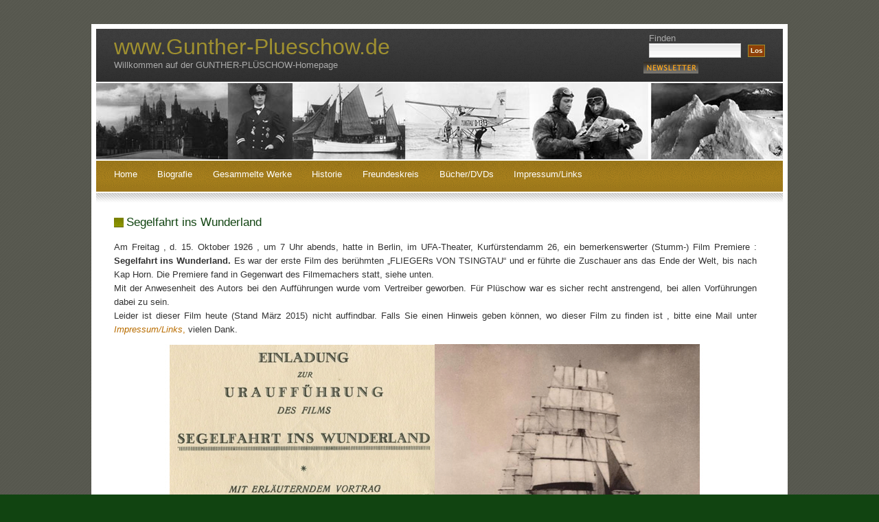

--- FILE ---
content_type: text/html; charset=UTF-8
request_url: https://www.gunther-plueschow.de/gesammelte-werke/filme-2/segelfahrt-ins-wunderland/
body_size: 8347
content:
<!DOCTYPE html PUBLIC "-//W3C//DTD XHTML 1.0 Transitional//EN" "http://www.w3.org/TR/xhtml1/DTD/xhtml1-transitional.dtd">
<html xmlns="http://www.w3.org/1999/xhtml">
<head profile="http://gmpg.org/xfn/11">
<meta http-equiv="Content-Type" content="text/html; charset=UTF-8" />
<title>www.Gunther-Plueschow.de   &raquo; Segelfahrt ins Wunderland</title>
<meta name="generator" content="WordPress 6.8.3" /> <!-- leave this for stats -->
<meta name="keywords" content="Alakalufe, Remington, Kadettenanstalt, Verwalter, Segelfahrt, Erbgro&szlig;herzog, Matejko, Wunderland, Smutje, Deutz, Gr&uuml;ne, Post, Electrola, Ullstein, Pl&ouml;n, Wismar, Freundeskreis, Parma, M&uuml;nchen, BMW, Patagonien, Tsingtau, Inlandeis, B&uuml;sum, Berliner Illustrierte Zeitung, Feuerland, Mecklenburgische-Monatshefte, Calafate, Koralle, Heinkel, Monte Sarmiento, Punta Arenas, Agostini, Berlin, Saint-Exupery, Torres del Paine, Gletscher, Doppeldecker, Kurt Neubert, Linnekogel, Seppl Schmidt, Zeitungsartikel, Isot, M&uuml;rwick, Guntolf, Avus, Wasserflugzeug, Hindenburg, MABECO, Warnem&uuml;nde, Biskaya, Bahia, Lissabon, Libau, Torpedoboot, Laeisz, K&uuml;stenpanzer, Ernst Dreblow, Lago Argentino, Paul Christiansen, Ultima Esperanza, Chile, Feuerlandindianer, Silberkondor, Travem&uuml;nde, Johannisthal, Meyer-Waldeck, Holtenau, Viermastbark, Comodore Rivadiva, Remarque, Rumpler Taube, Kulturfilm, Tierra del Fuego, Kurf&uuml;rstendamm, Seeflugwettbewerb, Lichterfelde, Ushuaia, Rathenow, Forschungsschiff, Potsdamer Stra&szlig;e, Buenos Aires, Staaken, Schwerin, SMS Stosch, Kap Horn, SMS Aegir, Schnauf, Milit&auml;-Turnanstalt, Puerto Bories, Rom, Magellanstra&szlig;e, Hafen der Tr&auml;ume, Zeitungsartikel, Donington Hall, Argentinien, POW, Gibraltar, Agfa">
<meta name="description" content="Willkommen auf der GUNTHER-PLÜSCHOW-Homepage" />
<link rel="stylesheet" href="https://www.gunther-plueschow.de/wp-content/themes/fallseason/style.css" type="text/css" media="screen" />
<link rel="alternate" type="application/rss+xml" title="www.Gunther-Plueschow.de RSS Feed" href="https://www.gunther-plueschow.de/feed/" />
<link rel="pingback" href="https://www.gunther-plueschow.de/xmlrpc.php" />
<meta name='robots' content='max-image-preview:large' />
	<style>img:is([sizes="auto" i], [sizes^="auto," i]) { contain-intrinsic-size: 3000px 1500px }</style>
	<link rel='dns-prefetch' href='//www.gunther-plueschow.de' />
<script type="text/javascript">
/* <![CDATA[ */
window._wpemojiSettings = {"baseUrl":"https:\/\/s.w.org\/images\/core\/emoji\/16.0.1\/72x72\/","ext":".png","svgUrl":"https:\/\/s.w.org\/images\/core\/emoji\/16.0.1\/svg\/","svgExt":".svg","source":{"concatemoji":"https:\/\/www.gunther-plueschow.de\/wp-includes\/js\/wp-emoji-release.min.js?ver=6.8.3"}};
/*! This file is auto-generated */
!function(s,n){var o,i,e;function c(e){try{var t={supportTests:e,timestamp:(new Date).valueOf()};sessionStorage.setItem(o,JSON.stringify(t))}catch(e){}}function p(e,t,n){e.clearRect(0,0,e.canvas.width,e.canvas.height),e.fillText(t,0,0);var t=new Uint32Array(e.getImageData(0,0,e.canvas.width,e.canvas.height).data),a=(e.clearRect(0,0,e.canvas.width,e.canvas.height),e.fillText(n,0,0),new Uint32Array(e.getImageData(0,0,e.canvas.width,e.canvas.height).data));return t.every(function(e,t){return e===a[t]})}function u(e,t){e.clearRect(0,0,e.canvas.width,e.canvas.height),e.fillText(t,0,0);for(var n=e.getImageData(16,16,1,1),a=0;a<n.data.length;a++)if(0!==n.data[a])return!1;return!0}function f(e,t,n,a){switch(t){case"flag":return n(e,"\ud83c\udff3\ufe0f\u200d\u26a7\ufe0f","\ud83c\udff3\ufe0f\u200b\u26a7\ufe0f")?!1:!n(e,"\ud83c\udde8\ud83c\uddf6","\ud83c\udde8\u200b\ud83c\uddf6")&&!n(e,"\ud83c\udff4\udb40\udc67\udb40\udc62\udb40\udc65\udb40\udc6e\udb40\udc67\udb40\udc7f","\ud83c\udff4\u200b\udb40\udc67\u200b\udb40\udc62\u200b\udb40\udc65\u200b\udb40\udc6e\u200b\udb40\udc67\u200b\udb40\udc7f");case"emoji":return!a(e,"\ud83e\udedf")}return!1}function g(e,t,n,a){var r="undefined"!=typeof WorkerGlobalScope&&self instanceof WorkerGlobalScope?new OffscreenCanvas(300,150):s.createElement("canvas"),o=r.getContext("2d",{willReadFrequently:!0}),i=(o.textBaseline="top",o.font="600 32px Arial",{});return e.forEach(function(e){i[e]=t(o,e,n,a)}),i}function t(e){var t=s.createElement("script");t.src=e,t.defer=!0,s.head.appendChild(t)}"undefined"!=typeof Promise&&(o="wpEmojiSettingsSupports",i=["flag","emoji"],n.supports={everything:!0,everythingExceptFlag:!0},e=new Promise(function(e){s.addEventListener("DOMContentLoaded",e,{once:!0})}),new Promise(function(t){var n=function(){try{var e=JSON.parse(sessionStorage.getItem(o));if("object"==typeof e&&"number"==typeof e.timestamp&&(new Date).valueOf()<e.timestamp+604800&&"object"==typeof e.supportTests)return e.supportTests}catch(e){}return null}();if(!n){if("undefined"!=typeof Worker&&"undefined"!=typeof OffscreenCanvas&&"undefined"!=typeof URL&&URL.createObjectURL&&"undefined"!=typeof Blob)try{var e="postMessage("+g.toString()+"("+[JSON.stringify(i),f.toString(),p.toString(),u.toString()].join(",")+"));",a=new Blob([e],{type:"text/javascript"}),r=new Worker(URL.createObjectURL(a),{name:"wpTestEmojiSupports"});return void(r.onmessage=function(e){c(n=e.data),r.terminate(),t(n)})}catch(e){}c(n=g(i,f,p,u))}t(n)}).then(function(e){for(var t in e)n.supports[t]=e[t],n.supports.everything=n.supports.everything&&n.supports[t],"flag"!==t&&(n.supports.everythingExceptFlag=n.supports.everythingExceptFlag&&n.supports[t]);n.supports.everythingExceptFlag=n.supports.everythingExceptFlag&&!n.supports.flag,n.DOMReady=!1,n.readyCallback=function(){n.DOMReady=!0}}).then(function(){return e}).then(function(){var e;n.supports.everything||(n.readyCallback(),(e=n.source||{}).concatemoji?t(e.concatemoji):e.wpemoji&&e.twemoji&&(t(e.twemoji),t(e.wpemoji)))}))}((window,document),window._wpemojiSettings);
/* ]]> */
</script>
<style id='wp-emoji-styles-inline-css' type='text/css'>

	img.wp-smiley, img.emoji {
		display: inline !important;
		border: none !important;
		box-shadow: none !important;
		height: 1em !important;
		width: 1em !important;
		margin: 0 0.07em !important;
		vertical-align: -0.1em !important;
		background: none !important;
		padding: 0 !important;
	}
</style>
<link rel='stylesheet' id='wp-block-library-css' href='https://www.gunther-plueschow.de/wp-includes/css/dist/block-library/style.min.css?ver=6.8.3' type='text/css' media='all' />
<style id='classic-theme-styles-inline-css' type='text/css'>
/*! This file is auto-generated */
.wp-block-button__link{color:#fff;background-color:#32373c;border-radius:9999px;box-shadow:none;text-decoration:none;padding:calc(.667em + 2px) calc(1.333em + 2px);font-size:1.125em}.wp-block-file__button{background:#32373c;color:#fff;text-decoration:none}
</style>
<style id='global-styles-inline-css' type='text/css'>
:root{--wp--preset--aspect-ratio--square: 1;--wp--preset--aspect-ratio--4-3: 4/3;--wp--preset--aspect-ratio--3-4: 3/4;--wp--preset--aspect-ratio--3-2: 3/2;--wp--preset--aspect-ratio--2-3: 2/3;--wp--preset--aspect-ratio--16-9: 16/9;--wp--preset--aspect-ratio--9-16: 9/16;--wp--preset--color--black: #000000;--wp--preset--color--cyan-bluish-gray: #abb8c3;--wp--preset--color--white: #ffffff;--wp--preset--color--pale-pink: #f78da7;--wp--preset--color--vivid-red: #cf2e2e;--wp--preset--color--luminous-vivid-orange: #ff6900;--wp--preset--color--luminous-vivid-amber: #fcb900;--wp--preset--color--light-green-cyan: #7bdcb5;--wp--preset--color--vivid-green-cyan: #00d084;--wp--preset--color--pale-cyan-blue: #8ed1fc;--wp--preset--color--vivid-cyan-blue: #0693e3;--wp--preset--color--vivid-purple: #9b51e0;--wp--preset--gradient--vivid-cyan-blue-to-vivid-purple: linear-gradient(135deg,rgba(6,147,227,1) 0%,rgb(155,81,224) 100%);--wp--preset--gradient--light-green-cyan-to-vivid-green-cyan: linear-gradient(135deg,rgb(122,220,180) 0%,rgb(0,208,130) 100%);--wp--preset--gradient--luminous-vivid-amber-to-luminous-vivid-orange: linear-gradient(135deg,rgba(252,185,0,1) 0%,rgba(255,105,0,1) 100%);--wp--preset--gradient--luminous-vivid-orange-to-vivid-red: linear-gradient(135deg,rgba(255,105,0,1) 0%,rgb(207,46,46) 100%);--wp--preset--gradient--very-light-gray-to-cyan-bluish-gray: linear-gradient(135deg,rgb(238,238,238) 0%,rgb(169,184,195) 100%);--wp--preset--gradient--cool-to-warm-spectrum: linear-gradient(135deg,rgb(74,234,220) 0%,rgb(151,120,209) 20%,rgb(207,42,186) 40%,rgb(238,44,130) 60%,rgb(251,105,98) 80%,rgb(254,248,76) 100%);--wp--preset--gradient--blush-light-purple: linear-gradient(135deg,rgb(255,206,236) 0%,rgb(152,150,240) 100%);--wp--preset--gradient--blush-bordeaux: linear-gradient(135deg,rgb(254,205,165) 0%,rgb(254,45,45) 50%,rgb(107,0,62) 100%);--wp--preset--gradient--luminous-dusk: linear-gradient(135deg,rgb(255,203,112) 0%,rgb(199,81,192) 50%,rgb(65,88,208) 100%);--wp--preset--gradient--pale-ocean: linear-gradient(135deg,rgb(255,245,203) 0%,rgb(182,227,212) 50%,rgb(51,167,181) 100%);--wp--preset--gradient--electric-grass: linear-gradient(135deg,rgb(202,248,128) 0%,rgb(113,206,126) 100%);--wp--preset--gradient--midnight: linear-gradient(135deg,rgb(2,3,129) 0%,rgb(40,116,252) 100%);--wp--preset--font-size--small: 13px;--wp--preset--font-size--medium: 20px;--wp--preset--font-size--large: 36px;--wp--preset--font-size--x-large: 42px;--wp--preset--spacing--20: 0.44rem;--wp--preset--spacing--30: 0.67rem;--wp--preset--spacing--40: 1rem;--wp--preset--spacing--50: 1.5rem;--wp--preset--spacing--60: 2.25rem;--wp--preset--spacing--70: 3.38rem;--wp--preset--spacing--80: 5.06rem;--wp--preset--shadow--natural: 6px 6px 9px rgba(0, 0, 0, 0.2);--wp--preset--shadow--deep: 12px 12px 50px rgba(0, 0, 0, 0.4);--wp--preset--shadow--sharp: 6px 6px 0px rgba(0, 0, 0, 0.2);--wp--preset--shadow--outlined: 6px 6px 0px -3px rgba(255, 255, 255, 1), 6px 6px rgba(0, 0, 0, 1);--wp--preset--shadow--crisp: 6px 6px 0px rgba(0, 0, 0, 1);}:where(.is-layout-flex){gap: 0.5em;}:where(.is-layout-grid){gap: 0.5em;}body .is-layout-flex{display: flex;}.is-layout-flex{flex-wrap: wrap;align-items: center;}.is-layout-flex > :is(*, div){margin: 0;}body .is-layout-grid{display: grid;}.is-layout-grid > :is(*, div){margin: 0;}:where(.wp-block-columns.is-layout-flex){gap: 2em;}:where(.wp-block-columns.is-layout-grid){gap: 2em;}:where(.wp-block-post-template.is-layout-flex){gap: 1.25em;}:where(.wp-block-post-template.is-layout-grid){gap: 1.25em;}.has-black-color{color: var(--wp--preset--color--black) !important;}.has-cyan-bluish-gray-color{color: var(--wp--preset--color--cyan-bluish-gray) !important;}.has-white-color{color: var(--wp--preset--color--white) !important;}.has-pale-pink-color{color: var(--wp--preset--color--pale-pink) !important;}.has-vivid-red-color{color: var(--wp--preset--color--vivid-red) !important;}.has-luminous-vivid-orange-color{color: var(--wp--preset--color--luminous-vivid-orange) !important;}.has-luminous-vivid-amber-color{color: var(--wp--preset--color--luminous-vivid-amber) !important;}.has-light-green-cyan-color{color: var(--wp--preset--color--light-green-cyan) !important;}.has-vivid-green-cyan-color{color: var(--wp--preset--color--vivid-green-cyan) !important;}.has-pale-cyan-blue-color{color: var(--wp--preset--color--pale-cyan-blue) !important;}.has-vivid-cyan-blue-color{color: var(--wp--preset--color--vivid-cyan-blue) !important;}.has-vivid-purple-color{color: var(--wp--preset--color--vivid-purple) !important;}.has-black-background-color{background-color: var(--wp--preset--color--black) !important;}.has-cyan-bluish-gray-background-color{background-color: var(--wp--preset--color--cyan-bluish-gray) !important;}.has-white-background-color{background-color: var(--wp--preset--color--white) !important;}.has-pale-pink-background-color{background-color: var(--wp--preset--color--pale-pink) !important;}.has-vivid-red-background-color{background-color: var(--wp--preset--color--vivid-red) !important;}.has-luminous-vivid-orange-background-color{background-color: var(--wp--preset--color--luminous-vivid-orange) !important;}.has-luminous-vivid-amber-background-color{background-color: var(--wp--preset--color--luminous-vivid-amber) !important;}.has-light-green-cyan-background-color{background-color: var(--wp--preset--color--light-green-cyan) !important;}.has-vivid-green-cyan-background-color{background-color: var(--wp--preset--color--vivid-green-cyan) !important;}.has-pale-cyan-blue-background-color{background-color: var(--wp--preset--color--pale-cyan-blue) !important;}.has-vivid-cyan-blue-background-color{background-color: var(--wp--preset--color--vivid-cyan-blue) !important;}.has-vivid-purple-background-color{background-color: var(--wp--preset--color--vivid-purple) !important;}.has-black-border-color{border-color: var(--wp--preset--color--black) !important;}.has-cyan-bluish-gray-border-color{border-color: var(--wp--preset--color--cyan-bluish-gray) !important;}.has-white-border-color{border-color: var(--wp--preset--color--white) !important;}.has-pale-pink-border-color{border-color: var(--wp--preset--color--pale-pink) !important;}.has-vivid-red-border-color{border-color: var(--wp--preset--color--vivid-red) !important;}.has-luminous-vivid-orange-border-color{border-color: var(--wp--preset--color--luminous-vivid-orange) !important;}.has-luminous-vivid-amber-border-color{border-color: var(--wp--preset--color--luminous-vivid-amber) !important;}.has-light-green-cyan-border-color{border-color: var(--wp--preset--color--light-green-cyan) !important;}.has-vivid-green-cyan-border-color{border-color: var(--wp--preset--color--vivid-green-cyan) !important;}.has-pale-cyan-blue-border-color{border-color: var(--wp--preset--color--pale-cyan-blue) !important;}.has-vivid-cyan-blue-border-color{border-color: var(--wp--preset--color--vivid-cyan-blue) !important;}.has-vivid-purple-border-color{border-color: var(--wp--preset--color--vivid-purple) !important;}.has-vivid-cyan-blue-to-vivid-purple-gradient-background{background: var(--wp--preset--gradient--vivid-cyan-blue-to-vivid-purple) !important;}.has-light-green-cyan-to-vivid-green-cyan-gradient-background{background: var(--wp--preset--gradient--light-green-cyan-to-vivid-green-cyan) !important;}.has-luminous-vivid-amber-to-luminous-vivid-orange-gradient-background{background: var(--wp--preset--gradient--luminous-vivid-amber-to-luminous-vivid-orange) !important;}.has-luminous-vivid-orange-to-vivid-red-gradient-background{background: var(--wp--preset--gradient--luminous-vivid-orange-to-vivid-red) !important;}.has-very-light-gray-to-cyan-bluish-gray-gradient-background{background: var(--wp--preset--gradient--very-light-gray-to-cyan-bluish-gray) !important;}.has-cool-to-warm-spectrum-gradient-background{background: var(--wp--preset--gradient--cool-to-warm-spectrum) !important;}.has-blush-light-purple-gradient-background{background: var(--wp--preset--gradient--blush-light-purple) !important;}.has-blush-bordeaux-gradient-background{background: var(--wp--preset--gradient--blush-bordeaux) !important;}.has-luminous-dusk-gradient-background{background: var(--wp--preset--gradient--luminous-dusk) !important;}.has-pale-ocean-gradient-background{background: var(--wp--preset--gradient--pale-ocean) !important;}.has-electric-grass-gradient-background{background: var(--wp--preset--gradient--electric-grass) !important;}.has-midnight-gradient-background{background: var(--wp--preset--gradient--midnight) !important;}.has-small-font-size{font-size: var(--wp--preset--font-size--small) !important;}.has-medium-font-size{font-size: var(--wp--preset--font-size--medium) !important;}.has-large-font-size{font-size: var(--wp--preset--font-size--large) !important;}.has-x-large-font-size{font-size: var(--wp--preset--font-size--x-large) !important;}
:where(.wp-block-post-template.is-layout-flex){gap: 1.25em;}:where(.wp-block-post-template.is-layout-grid){gap: 1.25em;}
:where(.wp-block-columns.is-layout-flex){gap: 2em;}:where(.wp-block-columns.is-layout-grid){gap: 2em;}
:root :where(.wp-block-pullquote){font-size: 1.5em;line-height: 1.6;}
</style>
<link rel='stylesheet' id='lbwps-styles-photoswipe5-main-css' href='https://www.gunther-plueschow.de/wp-content/plugins/lightbox-photoswipe/assets/ps5/styles/main.css?ver=5.8.1' type='text/css' media='all' />
<link rel="https://api.w.org/" href="https://www.gunther-plueschow.de/wp-json/" /><link rel="alternate" title="JSON" type="application/json" href="https://www.gunther-plueschow.de/wp-json/wp/v2/pages/154" /><link rel="EditURI" type="application/rsd+xml" title="RSD" href="https://www.gunther-plueschow.de/xmlrpc.php?rsd" />
<meta name="generator" content="WordPress 6.8.3" />
<link rel="canonical" href="https://www.gunther-plueschow.de/gesammelte-werke/filme-2/segelfahrt-ins-wunderland/" />
<link rel='shortlink' href='http://wp.me/P1iU1S-2u' />
<link rel="alternate" title="oEmbed (JSON)" type="application/json+oembed" href="https://www.gunther-plueschow.de/wp-json/oembed/1.0/embed?url=https%3A%2F%2Fwww.gunther-plueschow.de%2Fgesammelte-werke%2Ffilme-2%2Fsegelfahrt-ins-wunderland%2F" />
<link rel="alternate" title="oEmbed (XML)" type="text/xml+oembed" href="https://www.gunther-plueschow.de/wp-json/oembed/1.0/embed?url=https%3A%2F%2Fwww.gunther-plueschow.de%2Fgesammelte-werke%2Ffilme-2%2Fsegelfahrt-ins-wunderland%2F&#038;format=xml" />
<meta name="cdp-version" content="1.5.0" /><link rel="icon" href="https://www.gunther-plueschow.de/wp-content/uploads/2025/09/cropped-GP-32x32.jpg" sizes="32x32" />
<link rel="icon" href="https://www.gunther-plueschow.de/wp-content/uploads/2025/09/cropped-GP-192x192.jpg" sizes="192x192" />
<link rel="apple-touch-icon" href="https://www.gunther-plueschow.de/wp-content/uploads/2025/09/cropped-GP-180x180.jpg" />
<meta name="msapplication-TileImage" content="https://www.gunther-plueschow.de/wp-content/uploads/2025/09/cropped-GP-270x270.jpg" />
		<style type="text/css" id="wp-custom-css">
			.alignleft {
    float: left;
    margin: 0.5em 1em 0.5em 0;
}

.post, #respond, .post-tags {
	clear: both;
}		</style>
		
</head>
<body>
<div id="outer">


	<div id="header">
		<div id="headercontent">
			<h1><a href="https://www.gunther-plueschow.de/" title="www.Gunther-Plueschow.de">www.Gunther-Plueschow.de</a></h1>
			<h2>Willkommen auf der GUNTHER-PLÜSCHOW-Homepage</h2>
		</div>
	</div>
        <div id="newsletter">
        <a href="https://www.gunther-plueschow.de/?page_id=1450"><img src="https://www.gunther-plueschow.de/wp-content/themes/fallseason/images/newsletter.jpg"></a>
        </div>

	<div id="search">
		<form id="searchform" method="get" action="https://www.gunther-plueschow.de/index.php">
			<label for="s" id="lblSearch">Finden</label><br/>
			<input type="text" name="s" id="s" class="text" value="" size="15" />
			<input type="submit" id="searchsubmit" value="Los" class="submit" name="searchsubmit"/>			
		</form>
	</div>
	<div id="headerpic"></div>

	
	<div id="menu">
		<ul>
			<li ><a href="https://www.gunther-plueschow.de/" title="Home">Home</a></li>
			<li class="page_item page-item-107 page_item_has_children"><a href="https://www.gunther-plueschow.de/biografie/">Biografie</a></li>
<li class="page_item page-item-15 page_item_has_children current_page_ancestor"><a href="https://www.gunther-plueschow.de/gesammelte-werke/">Gesammelte Werke</a></li>
<li class="page_item page-item-69 page_item_has_children"><a href="https://www.gunther-plueschow.de/testseite/">Historie</a></li>
<li class="page_item page-item-87 page_item_has_children"><a href="https://www.gunther-plueschow.de/freundeskreis-gunther-pluschow/">Freundeskreis</a></li>
<li class="page_item page-item-92 page_item_has_children"><a href="https://www.gunther-plueschow.de/bucher-und-dvds/">Bücher/DVDs</a></li>
<li class="page_item page-item-101"><a href="https://www.gunther-plueschow.de/impressumkontakt/">Impressum/Links</a></li>
		</ul>
	</div>
	<div id="menubottom"></div>	
<div id="content">	
<div class="breadcrumbs" id="breadcrumbs">
</div>
		<!-- Primary content: Stuff that goes in the primary content column (by default, the left column) -->
		<div id="primarycontainer">
			<div id="primarycontent">
				<div id="contentarea"><!-- Primary content area start -->
									<div class="post" id="post-154">
						<h4><a href="https://www.gunther-plueschow.de/gesammelte-werke/filme-2/segelfahrt-ins-wunderland/" rel="bookmark" title="Permanent Link to Segelfahrt ins Wunderland">Segelfahrt ins Wunderland</a></h4>
						<div class="contentarea">
							
							<p style="text-align: justify;">Am Freitag , d. 15. Oktober 1926 , um 7 Uhr abends, hatte in Berlin, im UFA-Theater, Kurfürstendamm 26, ein bemerkenswerter (Stumm-) Film Premiere : <strong>Segelfahrt ins Wunderland. </strong>Es war der erste Film des berühmten &#8222;FLIEGERs VON TSINGTAU&#8220; und er führte die Zuschauer ans das Ende der Welt, bis nach Kap Horn. Die Premiere fand in Gegenwart des Filmemachers statt, siehe unten.<br />
Mit der Anwesenheit des Autors bei den Aufführungen wurde vom Vertreiber geworben. Für Plüschow war es sicher recht anstrengend, bei allen Vorführungen dabei zu sein.<br />
Leider ist dieser Film heute (Stand März 2015) nicht auffindbar. Falls Sie einen Hinweis geben können, wo dieser Film zu finden ist , bitte eine Mail unter <a href="https://www.gunther-plueschow.de/?page_id=101"><em>Impressum/Links</em>, </a>vielen Dank.<br />
<a href="https://www.gunther-plueschow.de/wp-content/uploads/2010/11/Segelfahrt-Parma.jpg" data-lbwps-width="788" data-lbwps-height="327" data-lbwps-srcsmall="https://www.gunther-plueschow.de/wp-content/uploads/2010/11/Segelfahrt-Parma-300x124.jpg"><img fetchpriority="high" decoding="async" class="center" title="Segelfahrt Parma" src="https://www.gunther-plueschow.de/wp-content/uploads/2010/11/Segelfahrt-Parma.jpg" alt="" width="788" height="327" /></a> <strong><span style="text-decoration: underline;">oben links :</span></strong> eines der wenigen bekannten Bilder aus dem Film<br />
<strong><span style="text-decoration: underline;">unten rechts :</span></strong> offenbar waren nicht alle Kritiker von dem Kameramann Plüschow überzeugt.<a href="https://www.gunther-plueschow.de/wp-content/uploads/2010/11/Segelfahrt.jpg" data-lbwps-width="826" data-lbwps-height="455" data-lbwps-srcsmall="https://www.gunther-plueschow.de/wp-content/uploads/2010/11/Segelfahrt-300x165.jpg"><img decoding="async" class="center" title="Segelfahrt" src="https://www.gunther-plueschow.de/wp-content/uploads/2010/11/Segelfahrt.jpg" alt="" width="826" height="455" /></a></p>
																										
							
						</div>
					</div>		
					
<!-- You can start editing here. -->


  		<!-- If comments are closed. -->
		
		
						
									<p align="center"></p>
				<div class="breadcrumbs" id="breadcrumbs">
</div>
				
			</div><!-- primarycontent end -->
		</div><!-- primarycontainer end -->
	</div><!--content end -->
</div>
<div id="footer">
			
			<div class="left"><strong>Realisation:</strong></div>
			<div class="right"><a href="http://wpthemepark.com/themes/fallseason/">WordPress Themes</a> | Design von <a href="http://www.nodethirtythree.com/">NodeThirtyThree</a> | Deutsch von <a href="http://www.rahmenversand.com/blog/">Rahmen Handlung</a>| Inhalte: <a href="mailto:gerhardhehlers@web.de">Gerhard H. Ehlers</a>| Webmaster: <a href="http://www.curry0815.de">Stefan Koch</a>.</div>
	</div>
</div>
<script type="speculationrules">
{"prefetch":[{"source":"document","where":{"and":[{"href_matches":"\/*"},{"not":{"href_matches":["\/wp-*.php","\/wp-admin\/*","\/wp-content\/uploads\/*","\/wp-content\/*","\/wp-content\/plugins\/*","\/wp-content\/themes\/fallseason\/*","\/*\\?(.+)"]}},{"not":{"selector_matches":"a[rel~=\"nofollow\"]"}},{"not":{"selector_matches":".no-prefetch, .no-prefetch a"}}]},"eagerness":"conservative"}]}
</script>
<script type="text/javascript" id="lbwps-photoswipe5-js-extra">
/* <![CDATA[ */
var lbwpsOptions = {"label_facebook":"Auf Facebook teilen","label_twitter":"Tweet","label_pinterest":"Auf Pinterest merken","label_download":"Bild herunterladen","label_copyurl":"Bild-URL kopieren","label_ui_close":"Schlie\u00dfen [Esc]","label_ui_zoom":"Zoom","label_ui_prev":"Vorheriges [\u2190]","label_ui_next":"N\u00e4chstes [\u2192]","label_ui_error":"Das Bild kann nicht geladen werden","label_ui_fullscreen":"Vollbild umschalten [F]","label_ui_download":"Bild herunterladen","share_facebook":"1","share_twitter":"1","share_pinterest":"1","share_download":"1","share_direct":"0","share_copyurl":"0","close_on_drag":"1","history":"1","show_counter":"1","show_fullscreen":"1","show_download":"0","show_zoom":"1","show_caption":"1","loop":"1","pinchtoclose":"1","taptotoggle":"1","close_on_click":"1","fulldesktop":"0","use_alt":"0","usecaption":"1","desktop_slider":"1","share_custom_label":"","share_custom_link":"","wheelmode":"zoom","spacing":"12","idletime":"4000","hide_scrollbars":"1","caption_type":"overlay","bg_opacity":"100","padding_left":"0","padding_top":"0","padding_right":"0","padding_bottom":"0"};
/* ]]> */
</script>
<script type="module" src="https://www.gunther-plueschow.de/wp-content/plugins/lightbox-photoswipe/assets/ps5/frontend.min.js?ver=5.8.1"></script><!--stats_footer_test--><script src="https://stats.wordpress.com/e-202550.js" type="text/javascript"></script>
<script type="text/javascript">
st_go({blog:'19281620',v:'ext',post:'154'});
var load_cmc = function(){linktracker_init(19281620,154,2);};
if ( typeof addLoadEvent != 'undefined' ) addLoadEvent(load_cmc);
else load_cmc();
</script>
</body>
</html>